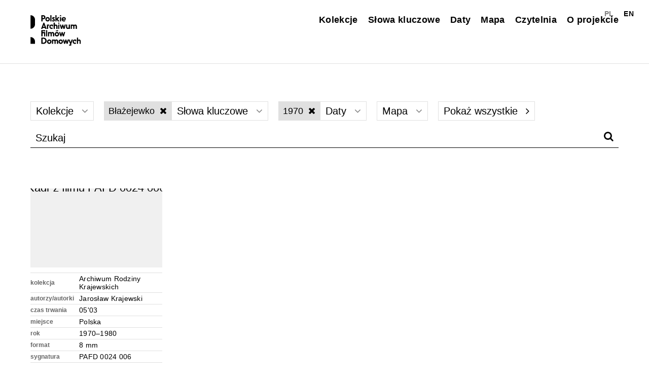

--- FILE ---
content_type: image/svg+xml
request_url: https://filmydomowe.artmuseum.pl/wp-content/themes/pafd2023/img/pafdb.svg
body_size: 12270
content:
<?xml version="1.0" encoding="UTF-8"?>
<svg width="167px" height="100px" viewBox="0 0 167 100" version="1.1" xmlns="http://www.w3.org/2000/svg" xmlns:xlink="http://www.w3.org/1999/xlink">
    <!-- Generator: Sketch 63.1 (92452) - https://sketch.com -->
    <title>Group 34</title>
    <desc>Created with Sketch.</desc>
    <defs>
        <polygon id="path-1" points="0 99.9736983 166.123364 99.9736983 166.123364 0 0 0"></polygon>
    </defs>
    <g id="Page-1" stroke="none" stroke-width="1" fill="none" fill-rule="evenodd">
        <g id="Group-34" transform="translate(0.194030, 0.000000)">
            <path d="M41.9281709,9.74811749 C42.3307076,9.74811749 42.7188251,9.66667557 43.0929239,9.50379172 C43.4667557,9.34090788 43.7925234,9.12555407 44.070494,8.85666222 C44.3481976,8.58830441 44.5687583,8.26720961 44.7319092,7.89337784 C44.894526,7.51941255 44.9763685,7.12181575 44.9763685,6.69991989 C44.9763685,6.29751669 44.894526,5.9093992 44.7319092,5.53556742 C44.5687583,5.16173565 44.3481976,4.83102804 44.070494,4.54331108 C43.7925234,4.25559413 43.4667557,4.0306275 43.0929239,3.86747664 C42.7188251,3.70485981 42.3307076,3.62315087 41.9281709,3.62315087 L39.9440587,3.62315087 L39.9440587,9.74811749 L41.9281709,9.74811749 Z M42.1293725,5.34045394e-05 C43.2604806,5.34045394e-05 44.2718291,0.172550067 45.1631509,0.517676903 C46.0546061,0.862670227 46.8022697,1.33690254 47.406275,1.94104139 C48.0100134,2.54477971 48.4699599,3.24464619 48.7863818,4.04037383 C49.1028037,4.83596796 49.2608812,5.69337784 49.2608812,6.61380507 C49.2608812,7.5340988 49.1028037,8.39671562 48.7863818,9.20178905 C48.4699599,10.006729 48.0100134,10.7112684 47.406275,11.3154072 C46.8022697,11.9191455 46.0546061,12.3936449 45.1631509,12.7387717 C44.2718291,13.0838985 43.2604806,13.2561282 42.1293725,13.2561282 L39.9440587,13.2561282 L39.9440587,20.4163418 L35.8033378,20.4163418 L35.8033378,5.34045394e-05 L42.1293725,5.34045394e-05 Z" id="Fill-1" fill="#000000"></path>
            <path d="M53.2866088,13.3425634 C53.2866088,13.7838184 53.3727236,14.2053138 53.5452203,14.6078505 C53.7178505,15.0102537 53.9524299,15.3604539 54.2497597,15.6573832 C54.5468224,15.9551135 54.8970227,16.1894259 55.2994259,16.3619226 C55.7019626,16.5345527 56.1234579,16.6209346 56.564713,16.6209346 C57.0055674,16.6209346 57.4274633,16.5345527 57.8298665,16.3619226 C58.2326702,16.1894259 58.5822029,15.9551135 58.8795327,15.6573832 C59.1765955,15.3604539 59.4159813,15.0102537 59.5984913,14.6078505 C59.7803338,14.2053138 59.8717891,13.7838184 59.8717891,13.3425634 C59.8717891,12.9017089 59.7803338,12.4798131 59.5984913,12.0772764 C59.4159813,11.6748732 59.1765955,11.3253405 58.8795327,11.0277437 C58.5822029,10.7306809 58.2326702,10.4912951 57.8298665,10.308785 C57.4274633,10.1269426 57.0055674,10.0354873 56.564713,10.0354873 C56.1234579,10.0354873 55.7019626,10.1269426 55.2994259,10.308785 C54.8970227,10.4912951 54.5468224,10.7306809 54.2497597,11.0277437 C53.9524299,11.3253405 53.7178505,11.6748732 53.5452203,12.0772764 C53.3727236,12.4798131 53.2866088,12.9017089 53.2866088,13.3425634 M49.2318692,13.3715354 C49.2318692,12.3750067 49.4238585,11.4301469 49.8082377,10.5390921 C50.1923498,9.64736983 50.7106409,8.87594126 51.3639119,8.22387183 C52.0173164,7.57233645 52.7855407,7.05511348 53.6688518,6.67126836 C54.5521629,6.28809079 55.5034312,6.09623498 56.5215888,6.09623498 C57.5203872,6.09623498 58.4660481,6.28809079 59.3593725,6.67126836 C60.2526969,7.05511348 61.0255941,7.57233645 61.6785981,8.22387183 C62.3320027,8.87594126 62.8505607,9.64736983 63.2346729,10.5390921 C63.618785,11.4301469 63.8113084,12.3750067 63.8113084,13.3715354 C63.8113084,14.3875567 63.618785,15.3366889 63.2346729,16.2181308 C62.8505607,17.1002403 62.3320027,17.8671295 61.6785981,18.5186649 C61.0255941,19.1707343 60.2526969,19.6880908 59.3593725,20.0712684 C58.4660481,20.454713 57.5203872,20.6467023 56.5215888,20.6467023 C55.5034312,20.6467023 54.5521629,20.454713 53.6688518,20.0712684 C52.7855407,19.6880908 52.0173164,19.1707343 51.3639119,18.5186649 C50.7106409,17.8671295 50.1923498,17.1002403 49.8082377,16.2181308 C49.4238585,15.3366889 49.2318692,14.3875567 49.2318692,13.3715354" id="Fill-3" fill="#000000"></path>
            <mask id="mask-2" fill="white">
                <use xlink:href="#path-1"></use>
            </mask>
            <g id="Clip-6"></g>
            <polygon id="Fill-5" fill="#000000" mask="url(#mask-2)" points="65.4213618 20.4162884 69.3608812 20.4162884 69.3608812 0 65.4213618 0"></polygon>
            <path d="M71.805247,16.1607076 C71.9965688,16.2374766 72.2458344,16.3382777 72.5529105,16.4624433 C72.8593191,16.5875434 73.1853538,16.711976 73.5303471,16.836275 C73.875474,16.9613752 74.2252737,17.0665821 74.5800134,17.1526969 C74.934486,17.2390788 75.2653271,17.2820694 75.5722697,17.2820694 C75.9554473,17.2820694 76.2574499,17.200761 76.4781442,17.0377437 C76.6980374,16.8749933 76.8088518,16.6306676 76.8088518,16.3046328 C76.8088518,16.0743258 76.7607877,15.8636449 76.6649266,15.6717891 C76.5689319,15.4802003 76.3675968,15.2886115 76.0609212,15.0967557 L73.6455674,13.6298665 C72.916729,13.1894126 72.4136582,12.6956876 72.1360881,12.1490921 C71.857717,11.6030307 71.7188652,10.8984913 71.7188652,10.035474 C71.7188652,9.441749 71.829012,8.89969292 72.0495728,8.4111749 C72.2698665,7.92212283 72.581482,7.5006275 72.9841522,7.14562083 C73.3869559,6.7911482 73.8658611,6.51811749 74.4219359,6.32612817 C74.9778772,6.13453939 75.5909613,6.03854473 76.2623899,6.03854473 C76.8374232,6.03854473 77.4268758,6.08153538 78.0306142,6.16805073 C78.634753,6.25443258 79.1761415,6.34548732 79.6553138,6.44108144 L79.6553138,9.92065421 L76.1185981,9.66164219 C75.9841522,9.6429506 75.8595861,9.68594126 75.7447664,9.79141522 C75.6296796,9.89688919 75.5722697,10.0261282 75.5722697,10.1796662 C75.5722697,10.4285314 75.6677303,10.6109079 75.8595861,10.7257276 L78.3040454,12.1920828 C79.1667957,12.7101068 79.7561148,13.3332043 80.0725367,14.0613752 C80.3889586,14.7903471 80.546769,15.5856742 80.546769,16.448024 C80.546769,17.0621762 80.4220694,17.6321362 80.1729372,18.159239 C79.9236716,18.6864753 79.5836182,19.141749 79.1523765,19.5251936 C78.7208678,19.9090387 78.2222029,20.2106409 77.6569159,20.4306676 C77.0912283,20.6509613 76.4824166,20.7613752 75.8308812,20.7613752 C74.9108545,20.7613752 74.00498,20.6466889 73.1135247,20.4163818 C72.2222029,20.1863418 71.4314152,19.9277303 70.7412951,19.6400134 L71.805247,16.1607076 Z" id="Fill-7" fill="#000000" mask="url(#mask-2)"></path>
            <polygon id="Fill-8" fill="#000000" mask="url(#mask-2)" points="87.1606142 14.8667957 86.0102804 14.8667957 86.0102804 20.4163284 82.0706275 20.4163284 82.0706275 4.00534045e-05 86.0102804 4.00534045e-05 86.0102804 11.7035113 90.7551402 6.38361816 95.7009346 6.38361816 89.8923899 12.8250067 95.8160214 20.4163284 90.1510013 20.4163284"></polygon>
            <path d="M97.0810414,20.4162884 L101.020561,20.4162884 L101.020561,6.38371162 L97.0810414,6.38371162 L97.0810414,20.4162884 Z M97.0810414,0.632576769 C97.0810414,0.46034713 97.1431242,0.311615487 97.2678238,0.186915888 C97.3923899,0.0624833111 97.541255,0 97.7137517,0 L100.388117,0 C100.560748,0 100.708945,0.0624833111 100.833511,0.186915888 C100.958211,0.311615487 101.020561,0.46034713 101.020561,0.632576769 L101.020561,2.78905207 C101.020561,2.96208278 100.958211,3.1105474 100.833511,3.23511348 C100.708945,3.35981308 100.560748,3.42202937 100.388117,3.42202937 L97.7137517,3.42202937 C97.541255,3.42202937 97.3923899,3.35981308 97.2678238,3.23511348 C97.1431242,3.1105474 97.0810414,2.96208278 97.0810414,2.78905207 L97.0810414,0.632576769 Z" id="Fill-9" fill="#000000" mask="url(#mask-2)"></path>
            <path d="M113.788051,11.9047797 C113.481375,11.2340187 112.997397,10.649506 112.335981,10.1509746 C111.674433,9.65230975 110.950935,9.40304406 110.16482,9.40304406 C109.244793,9.40304406 108.49713,9.65230975 107.922096,10.1509746 C107.346796,10.649506 106.905541,11.2340187 106.599132,11.9047797 L113.788051,11.9047797 Z M106.714352,14.9241389 C106.86749,15.5378905 107.270027,16.0505741 107.922096,16.4624566 C108.573498,16.8750067 109.302069,17.0808812 110.107543,17.0808812 L115.513551,16.4480374 L113.500734,20.244032 C112.983111,20.3589853 112.407944,20.4593858 111.775234,20.5459012 C111.142523,20.632283 110.586449,20.6752737 110.107543,20.6752737 C109.090854,20.6752737 108.132777,20.4834179 107.231976,20.0999733 C106.330507,19.7167957 105.544793,19.1944993 104.873765,18.5330841 C104.20247,17.8715354 103.670561,17.0951669 103.278037,16.2038451 C102.884846,15.3122563 102.688318,14.3588518 102.688318,13.3425634 C102.688318,12.3269426 102.884846,11.3778104 103.278037,10.495968 C103.670561,9.61425901 104.20247,8.8422964 104.873765,8.18088117 C105.544793,7.51933244 106.330507,7.00197597 107.231976,6.6282777 C108.132777,6.25444593 109.090854,6.06726302 110.107543,6.06726302 C111.448932,6.06726302 112.680975,6.40304406 113.802336,7.07380507 C114.924099,7.74523364 115.810481,8.62667557 116.462283,9.71933244 L116.462283,14.9241389 L106.714352,14.9241389 Z" id="Fill-10" fill="#000000" mask="url(#mask-2)"></path>
            <path d="M44.1135648,31.8197463 L41.6982109,38.5197463 L46.5291856,38.5197463 L44.1135648,31.8197463 Z M40.404219,41.9993191 L39.2825901,45.0184112 L34.940534,45.0184112 L42.7621629,24.6021228 L45.4652336,24.6021228 L53.2865955,45.0184112 L48.9445394,45.0184112 L47.8231776,41.9993191 L40.404219,41.9993191 Z" id="Fill-11" fill="#000000" mask="url(#mask-2)"></path>
            <polygon id="Fill-12" fill="#000000" mask="url(#mask-2)" points="58.3475834 45.0184646 54.2641389 45.0184646 54.2641389 30.9857543 61.941976 30.9857543 61.941976 34.522737 58.3475834 34.263725"></polygon>
            <path d="M70.8273832,37.0532176 L70.8273832,34.6665688 C70.6161682,34.6088919 70.4199065,34.5613618 70.2379306,34.522777 C70.0554206,34.4847263 69.8878638,34.4653672 69.7347263,34.4653672 C68.73753,34.4653672 67.8941389,34.775781 67.2042857,35.3963418 C66.514032,36.0166355 66.1689052,36.8903338 66.1689052,38.0161015 C66.1689052,38.5509479 66.2694393,39.0330574 66.4710414,39.4625634 C66.672243,39.8919359 66.9402003,40.2550868 67.2759813,40.5506809 C67.6110948,40.8468091 67.9898665,41.0707076 68.4117623,41.2237116 C68.8332577,41.3765821 69.2745127,41.4526836 69.7347263,41.4526836 C70.3478104,41.4526836 70.9277837,41.3646996 71.4742457,41.1880641 C72.0205741,41.0114286 72.5141656,40.7931375 72.955287,40.5327904 L73.0989453,44.4436048 C72.9073565,44.5585581 72.6677036,44.6638985 72.3799866,44.7597597 C72.0926702,44.8558879 71.7806542,44.9373298 71.4455407,45.0040854 C71.1101602,45.0712417 70.7743792,45.1289186 70.4392657,45.1769826 C70.1034846,45.2243792 69.7821228,45.2486782 69.4757143,45.2486782 C68.689466,45.2486782 67.8750467,45.0904673 67.0316555,44.7741789 C66.1877303,44.458024 65.4164352,43.9978104 64.7168358,43.3940721 C64.0167023,42.7899332 63.4416689,42.0424032 62.9913351,41.1509479 C62.5408678,40.2594927 62.3155007,39.2386649 62.3155007,38.0884646 C62.3155007,36.9958077 62.5070895,35.9991455 62.8909346,35.0980774 C63.2739786,34.1970093 63.7966756,33.4206409 64.4578238,32.7685714 C65.1193725,32.117036 65.9002804,31.6140988 66.801482,31.2590921 C67.7025501,30.9046195 68.6707744,30.7270494 69.7060214,30.7270494 C70.1085581,30.7270494 70.5443391,30.7557543 71.0142991,30.8134312 C71.4838585,30.8708411 71.9438051,30.9382644 72.3946729,31.0143658 C72.8446061,31.0915354 73.266769,31.1681709 73.6599599,31.2446729 C74.0524833,31.3214419 74.3831909,31.3881976 74.6518158,31.4458745 L74.0193725,37.0532176 L70.8273832,37.0532176 Z" id="Fill-13" fill="#000000" mask="url(#mask-2)"></path>
            <path d="M76.4630841,24.6021095 L80.4026035,24.6021095 L80.4026035,32.0015754 C80.8609479,31.5579172 81.3773698,31.2386916 81.950534,31.0456342 C82.5238318,30.8521762 83.1353138,30.755781 83.78498,30.755781 C84.5299733,30.755781 85.2317089,30.9046462 85.8913885,31.2015754 C86.5506676,31.4989052 87.1331776,31.896769 87.6395861,32.3947664 C88.1459947,32.8934312 88.5429239,33.4731375 88.8294393,34.1345527 C89.1160881,34.7961015 89.2592123,35.4912951 89.2592123,36.219466 L89.2592123,45.0183979 L85.3199599,45.0183979 L85.3199599,36.5876903 C85.3199599,36.3011749 85.2479973,36.0336182 85.1040721,35.7848865 C84.9606809,35.5361549 84.773498,35.3212016 84.5434579,35.1396262 C84.3134179,34.9583178 84.0498665,34.8141255 83.7528037,34.7093191 C83.455474,34.6038451 83.1633511,34.5515087 82.8756342,34.5515087 C82.5306409,34.5515087 82.209279,34.6185314 81.9124833,34.7523097 C81.614753,34.8862216 81.3514686,35.0681976 81.1215621,35.2971696 C80.891522,35.5265421 80.7140854,35.7895594 80.5895194,36.0859546 C80.4646862,36.3823498 80.4026035,36.6931642 80.4026035,37.0175968 L80.4026035,45.0183979 L76.4630841,45.0183979 L76.4630841,24.6021095 Z" id="Fill-14" fill="#000000" mask="url(#mask-2)"></path>
            <path d="M91.4160214,45.0182911 L95.3555407,45.0182911 L95.3555407,30.9855808 L91.4160214,30.9855808 L91.4160214,45.0182911 Z M91.4160214,25.2345794 C91.4160214,25.0623498 91.4781041,24.9138852 91.6028037,24.7889186 C91.7273698,24.6646195 91.8761015,24.6021362 92.0487316,24.6021362 L94.7230975,24.6021362 C94.8957276,24.6021362 95.0437917,24.6646195 95.1686248,24.7889186 C95.2930574,24.9138852 95.3555407,25.0623498 95.3555407,25.2345794 L95.3555407,27.3911883 C95.3555407,27.5639519 95.2930574,27.7126836 95.1686248,27.8369826 C95.0437917,27.9618158 94.8957276,28.024032 94.7230975,28.024032 L92.0487316,28.024032 C91.8761015,28.024032 91.7273698,27.9618158 91.6028037,27.8369826 C91.4781041,27.7126836 91.4160214,27.5639519 91.4160214,27.3911883 L91.4160214,25.2345794 Z" id="Fill-15" fill="#000000" mask="url(#mask-2)"></path>
            <polygon id="Fill-16" fill="#000000" mask="url(#mask-2)" points="108.123071 30.9856876 110.452176 38.6348198 112.695033 30.9856876 116.519866 30.9856876 112.379012 45.0183979 108.784486 45.0183979 106.541362 37.6285447 104.327343 45.0183979 100.732817 45.0183979 96.6208011 30.9856876 100.4451 30.9856876 102.688358 38.6348198 104.988758 30.9856876"></polygon>
            <path d="M121.29271,38.9864619 C121.29271,39.6367957 121.532096,40.210494 122.011669,40.7075567 C122.490574,41.2043525 123.084967,41.4526836 123.794446,41.4526836 C124.139573,41.4526836 124.460401,41.3859279 124.75773,41.252016 C125.054793,41.1182377 125.313405,40.9365287 125.534099,40.7075567 C125.754259,40.4785848 125.931829,40.2155674 126.066008,39.9187717 C126.19992,39.6223765 126.267343,39.3119626 126.267343,38.9864619 L126.267343,30.9856609 L130.206862,30.9856609 L130.206862,45.0185047 L126.267343,45.0185047 L126.267343,44.0315888 C125.327824,44.8430708 124.187103,45.2486782 122.845314,45.2486782 C122.09765,45.2486782 121.388304,45.0999466 120.717677,44.8031509 C120.046248,44.5060881 119.461736,44.1082243 118.963605,43.6092924 C118.464539,43.1114286 118.07215,42.5310547 117.784433,41.8699065 C117.496983,41.2087583 117.353191,40.5138318 117.353191,39.7852603 L117.353191,30.9856609 L121.29271,30.9856609 L121.29271,38.9864619 Z" id="Fill-17" fill="#000000" mask="url(#mask-2)"></path>
            <path d="M149.271549,37.0176235 C149.271549,36.3679573 149.079559,35.794526 148.696248,35.2971963 C148.31267,34.8004005 147.766342,34.5514019 147.057397,34.5514019 C146.405194,34.5514019 145.878224,34.7811749 145.475688,35.2397864 C145.073284,35.6990654 144.872083,36.2341789 144.872083,36.8456609 L144.872083,45.0184246 L141.018678,45.0184246 L141.018678,36.8456609 C141.018678,36.2341789 140.817343,35.6990654 140.414806,35.2397864 C140.01227,34.7811749 139.475287,34.5514019 138.804526,34.5514019 C138.133364,34.5514019 137.601322,34.8004005 137.208264,35.2971963 C136.81534,35.794526 136.618945,36.3679573 136.618945,37.0176235 L136.618945,45.0184246 L132.736969,45.0184246 L132.736969,30.9857143 L136.618945,30.9857143 L136.618945,32.0016021 C137.059666,31.5579439 137.548585,31.2387183 138.085701,31.0456609 C138.621883,30.8522029 139.226021,30.7558077 139.897183,30.7558077 C140.625354,30.7558077 141.306262,30.9138852 141.938705,31.2303071 C142.571415,31.546729 143.117877,31.9829105 143.577957,32.5385848 C143.903858,32.1360481 144.253658,31.8197597 144.62749,31.5897196 C145.001188,31.3595461 145.384766,31.18251 145.777824,31.0578104 C146.170214,30.9332443 146.549119,30.8522029 146.913605,30.8134846 C147.27769,30.7750334 147.613071,30.7558077 147.920147,30.7558077 C148.648451,30.7558077 149.329226,30.9045394 149.961669,31.2016021 C150.594379,31.4989319 151.150187,31.8967957 151.629359,32.3947931 C152.108398,32.8933244 152.48223,33.4731642 152.751121,34.1345794 C153.019079,34.7959947 153.153658,35.4911883 153.153658,36.2194927 L153.153658,45.0184246 L149.271549,45.0184246 L149.271549,37.0176235 Z" id="Fill-18" fill="#000000" mask="url(#mask-2)"></path>
            <path d="M39.9440854,55.5878238 L48.7145794,55.5878238 L48.7145794,69.6204005 L44.7750601,69.6204005 L44.7750601,59.3838184 L39.9440854,59.3838184 L39.9440854,69.6204005 L35.803231,69.6204005 L35.803231,49.2042457 L48.0818692,49.2042457 C48.2543658,49.2042457 48.4025634,49.2665955 48.5277971,49.391028 C48.6522296,49.5158611 48.7145794,49.6644593 48.7145794,49.8366889 L48.7145794,53.2588518 L39.9440854,52.2808812 L39.9440854,55.5878238 Z" id="Fill-19" fill="#000000" mask="url(#mask-2)"></path>
            <polygon id="Fill-20" fill="#000000" mask="url(#mask-2)" points="51.4173565 69.6204272 55.3568758 69.6204272 55.3568758 49.2041389 51.4173565 49.2041389"></polygon>
            <path d="M74.4215621,61.6196929 C74.4215621,60.9701602 74.2297063,60.3965955 73.8465287,59.8992657 C73.4626836,59.4026035 72.9163551,59.1534713 72.2075434,59.1534713 C71.5553405,59.1534713 71.0283712,59.3831108 70.6258344,59.8418558 C70.2232977,60.3011348 70.0220961,60.8362483 70.0220961,61.4478638 L70.0220961,69.620494 L66.1686916,69.620494 L66.1686916,61.4478638 C66.1686916,60.8362483 65.9673565,60.3011348 65.5649533,59.8418558 C65.1624166,59.3831108 64.6253004,59.1534713 63.9545394,59.1534713 C63.2833778,59.1534713 62.7513351,59.4026035 62.3585447,59.8992657 C61.9654873,60.3965955 61.7690921,60.9701602 61.7690921,61.6196929 L61.7690921,69.620494 L57.8869826,69.620494 L57.8869826,55.5877837 L61.7690921,55.5877837 L61.7690921,56.6038051 C62.2098131,56.1600134 62.6987316,55.8407877 63.2357143,55.6478638 C63.7720294,55.4541389 64.3760347,55.3578772 65.0471963,55.3578772 C65.7755007,55.3578772 66.456275,55.5159546 67.0888518,55.8323765 C67.7215621,56.1486649 68.2678905,56.58498 68.7281041,57.1406542 C69.0538718,56.7381175 69.4036716,56.4216956 69.7775033,56.1919226 C70.1512016,55.9616155 70.5347797,55.784713 70.9278371,55.6597463 C71.3203605,55.5354473 71.6991322,55.4541389 72.0636182,55.4155541 C72.4277036,55.3771028 72.7632176,55.3578772 73.0701602,55.3578772 C73.7984646,55.3578772 74.479239,55.5066088 75.1116822,55.8036716 C75.744526,56.1010013 76.3002003,56.4989987 76.779506,56.9968625 C77.2584112,57.4953939 77.632243,58.0751001 77.9011348,58.7366489 C78.1692256,59.3980641 78.3036716,60.0932577 78.3036716,60.8215621 L78.3036716,69.620494 L74.4215621,69.620494 L74.4215621,61.6196929 Z" id="Fill-21" fill="#000000" mask="url(#mask-2)"></path>
            <path d="M83.9109746,62.5467156 C83.9109746,62.9879706 83.997223,63.409466 84.1697196,63.8121362 C84.3420828,64.2144059 84.5767957,64.5644726 84.874259,64.8616689 C85.1711883,65.1592657 85.521522,65.3935781 85.9237917,65.5660748 C86.3263284,65.7387049 86.7478238,65.8252203 87.1890788,65.8252203 C87.6299332,65.8252203 88.0518291,65.7387049 88.4542323,65.5660748 C88.856769,65.3935781 89.2065688,65.1592657 89.504032,64.8616689 C89.8009613,64.5644726 90.0402136,64.2144059 90.2227236,63.8121362 C90.4048331,63.409466 90.4957543,62.9879706 90.4957543,62.5467156 C90.4957543,62.1058611 90.4048331,61.6839653 90.2227236,61.2814286 C90.0402136,60.8790254 89.8009613,60.5296262 89.504032,60.2318959 C89.2065688,59.9348331 88.856769,59.6957143 88.4542323,59.5129372 C88.0518291,59.3310948 87.6299332,59.2396395 87.1890788,59.2396395 C86.7478238,59.2396395 86.3263284,59.3310948 85.9237917,59.5129372 C85.521522,59.6957143 85.1711883,59.9348331 84.874259,60.2318959 C84.5767957,60.5296262 84.3420828,60.8790254 84.1697196,61.2814286 C83.997223,61.6839653 83.9109746,62.1058611 83.9109746,62.5467156 L83.9109746,62.5467156 Z M90.150761,49.1751535 C90.4191188,49.0990521 90.6153805,49.127757 90.7404806,49.2616689 C90.8649132,49.3959813 90.9273965,49.5589987 90.9273965,49.7505874 L90.9273965,51.9933111 C90.9273965,52.1662083 90.8649132,52.3146729 90.7404806,52.439239 C90.6153805,52.5639386 90.4670494,52.6260214 90.2945527,52.6260214 L83.9683845,52.6260214 C83.7958879,52.6260214 83.6470227,52.5639386 83.5228571,52.439239 C83.397757,52.3146729 83.3359413,52.1662083 83.3359413,51.9933111 L83.3359413,51.4472497 C83.3359413,51.2743525 83.397757,51.1261549 83.5228571,51.0013218 C83.6470227,50.8768892 83.7958879,50.7957143 83.9683845,50.756996 L90.150761,49.1751535 Z M79.856235,62.5758211 C79.856235,61.5791589 80.0482243,60.6344326 80.4323364,59.7432443 C80.8163151,58.851522 81.3350067,58.080227 81.9882777,57.428024 C82.6416822,56.7764887 83.4099065,56.2592657 84.2932176,55.8754206 C85.1765287,55.492243 86.1277971,55.3005207 87.1459546,55.3005207 C88.144753,55.3005207 89.0905474,55.492243 89.9837383,55.8754206 C90.8771963,56.2592657 91.6496929,56.7764887 92.3028304,57.428024 C92.9563685,58.080227 93.4750601,58.851522 93.8591722,59.7432443 C94.2432844,60.6344326 94.4354072,61.5791589 94.4354072,62.5758211 C94.4354072,63.5917089 94.2432844,64.5411081 93.8591722,65.422283 C93.4750601,66.304526 92.9563685,67.0714152 92.3028304,67.7230841 C91.6496929,68.3748865 90.8771963,68.892243 89.9837383,69.2754206 C89.0905474,69.6589987 88.144753,69.8508545 87.1459546,69.8508545 C86.1277971,69.8508545 85.1765287,69.6589987 84.2932176,69.2754206 C83.4099065,68.892243 82.6416822,68.3748865 81.9882777,67.7230841 C81.3350067,67.0714152 80.8163151,66.304526 80.4323364,65.422283 C80.0482243,64.5411081 79.856235,63.5917089 79.856235,62.5758211 L79.856235,62.5758211 Z" id="Fill-22" fill="#000000" mask="url(#mask-2)"></path>
            <polygon id="Fill-23" fill="#000000" mask="url(#mask-2)" points="106.052737 55.5878238 108.381976 63.2369559 110.624833 55.5878238 114.449666 55.5878238 110.308812 69.6204005 106.714286 69.6204005 104.471162 62.2306809 102.257009 69.6204005 98.6626168 69.6204005 94.5506008 55.5878238 98.3748999 55.5878238 100.618024 63.2369559 102.918558 55.5878238"></polygon>
            <path d="M42.5896662,90.4272497 C43.4711081,90.4272497 44.3004806,90.2781175 45.0771162,89.9803872 C45.8533511,89.6827904 46.5335915,89.260227 47.1186382,88.7122964 C47.7030174,88.1647664 48.163231,87.4924032 48.499012,86.6948064 C48.8341255,85.8972096 49.0019493,84.9993458 49.0019493,84.0001469 C49.0019493,83.0008144 48.8341255,82.1024166 48.499012,81.3056208 C48.163231,80.5086916 47.7030174,79.8360614 47.1186382,79.2881308 C46.5335915,78.7406008 45.8533511,78.3227103 45.0771162,78.0344593 C44.3004806,77.7463418 43.4711081,77.6018825 42.5896662,77.6018825 L39.9441389,77.6018825 L39.9441389,90.4272497 L42.5896662,90.4272497 Z M43.1646996,73.8062884 C44.563765,73.8062884 45.8864619,74.0555541 47.1329239,74.5538184 C48.3788518,75.0527503 49.4621629,75.7474099 50.3823231,76.6384646 C51.3024833,77.5301869 52.0307877,78.6037517 52.5677704,79.8591589 C53.1043525,81.1153672 53.3731108,82.5004139 53.3731108,84.0145661 C53.3731108,85.5291188 53.1043525,86.9144326 52.5677704,88.1698398 C52.0307877,89.4256475 51.3024833,90.4989453 50.3823231,91.3901335 C49.4621629,92.2818558 48.3788518,92.9770494 47.1329239,93.4750467 C45.8864619,93.9737116 44.563765,94.2225768 43.1646996,94.2225768 L35.8032844,94.2225768 L35.8032844,73.8062884 L43.1646996,73.8062884 Z" id="Fill-24" fill="#000000" mask="url(#mask-2)"></path>
            <path d="M58.6926435,87.148785 C58.6926435,87.5900401 58.7787583,88.0115354 58.951255,88.4142056 C59.1238852,88.8164753 59.3584646,89.1666756 59.6557944,89.4637383 C59.9528571,89.7613351 60.3030574,89.9956475 60.7054606,90.1681442 C61.1079973,90.3407744 61.5296262,90.4272897 61.9707477,90.4272897 C62.4116021,90.4272897 62.833498,90.3407744 63.2359012,90.1681442 C63.6387049,89.9956475 63.9882377,89.7613351 64.2855674,89.4637383 C64.5826302,89.1666756 64.822016,88.8164753 65.004526,88.4142056 C65.1863685,88.0115354 65.2778238,87.5900401 65.2778238,87.148785 C65.2778238,86.7079306 65.1863685,86.2860347 65.004526,85.883498 C64.822016,85.4810948 64.5826302,85.1316956 64.2855674,84.8339653 C63.9882377,84.537036 63.6387049,84.2977837 63.2359012,84.1150067 C62.833498,83.9331642 62.4116021,83.8417089 61.9707477,83.8417089 C61.5296262,83.8417089 61.1079973,83.9331642 60.7054606,84.1150067 C60.3030574,84.2977837 59.9528571,84.537036 59.6557944,84.8339653 C59.3584646,85.1316956 59.1238852,85.4810948 58.951255,85.883498 C58.7787583,86.2860347 58.6926435,86.7079306 58.6926435,87.148785 M54.6379039,87.1778905 C54.6379039,86.1812283 54.8298932,85.236502 55.2142724,84.3453138 C55.5983845,83.4535915 56.1166756,82.6822964 56.7700801,82.0300935 C57.4233511,81.3785581 58.1915754,80.8613351 59.0748865,80.47749 C59.9581976,80.0943124 60.909466,79.9025901 61.9276235,79.9025901 C62.9264219,79.9025901 63.8722163,80.0943124 64.7654072,80.47749 C65.6587316,80.8613351 66.4316288,81.3785581 67.0846328,82.0300935 C67.7380374,82.6822964 68.256729,83.4535915 68.6407076,84.3453138 C69.0248198,85.236502 69.2173431,86.1812283 69.2173431,87.1778905 C69.2173431,88.1937784 69.0248198,89.1430441 68.6407076,90.0243525 C68.256729,90.9065955 67.7380374,91.6734846 67.0846328,92.3251535 C66.4316288,92.9769559 65.6587316,93.4943124 64.7654072,93.87749 C63.8722163,94.2610681 62.9264219,94.4529239 61.9276235,94.4529239 C60.909466,94.4529239 59.9581976,94.2610681 59.0748865,93.87749 C58.1915754,93.4943124 57.4233511,92.9769559 56.7700801,92.3251535 C56.1166756,91.6734846 55.5983845,90.9065955 55.2142724,90.0243525 C54.8298932,89.1430441 54.6379039,88.1937784 54.6379039,87.1778905" id="Fill-25" fill="#000000" mask="url(#mask-2)"></path>
            <path d="M87.3619226,86.2217623 C87.3619226,85.5722296 87.1699332,84.9986649 86.7867557,84.5013351 C86.4030441,84.0046729 85.8568491,83.7555407 85.1477704,83.7555407 C84.4957009,83.7555407 83.9687316,83.9851802 83.5661949,84.4439252 C83.1636582,84.9032043 82.9624566,85.4383178 82.9624566,86.0499332 L82.9624566,94.2225634 L79.1090521,94.2225634 L79.1090521,86.0499332 C79.1090521,85.4383178 78.907717,84.9032043 78.5053138,84.4439252 C78.102777,83.9851802 77.5657944,83.7555407 76.8948999,83.7555407 C76.2237383,83.7555407 75.6916956,84.0046729 75.2989052,84.5013351 C74.9058478,84.9986649 74.7094526,85.5722296 74.7094526,86.2217623 L74.7094526,94.2225634 L70.8273431,94.2225634 L70.8273431,80.1898531 L74.7094526,80.1898531 L74.7094526,81.2058745 C75.1501736,80.7620828 75.6390921,80.4428571 76.1760748,80.2497997 C76.7123899,80.0562083 77.3163952,79.9599466 77.9876903,79.9599466 C78.7158611,79.9599466 79.3966355,80.118024 80.0292123,80.4344459 C80.6619226,80.7507343 81.208251,81.1870494 81.6684646,81.7427236 C81.9942323,81.3401869 82.344032,81.023765 82.7178638,80.793992 C83.0916956,80.5636849 83.4751402,80.3867824 83.8681976,80.2618158 C84.2605874,80.1375167 84.6394927,80.0562083 85.0039786,80.0176235 C85.3680641,79.9791722 85.7035781,79.9599466 86.0105207,79.9599466 C86.7388251,79.9599466 87.419733,80.1086782 88.0520427,80.405741 C88.6848865,80.7030708 89.2405607,81.1010681 89.7198665,81.5989319 C90.1987717,82.0974633 90.5726035,82.6773031 90.8414953,83.3387183 C91.1095861,84.0001335 91.244032,84.6953271 91.244032,85.4236315 L91.244032,94.2225634 L87.3619226,94.2225634 L87.3619226,86.2217623 Z" id="Fill-26" fill="#000000" mask="url(#mask-2)"></path>
            <path d="M96.5352203,87.148785 C96.5352203,87.5900401 96.6214686,88.0115354 96.7938318,88.4142056 C96.9663284,88.8164753 97.2010414,89.1666756 97.4985047,89.4637383 C97.7953004,89.7613351 98.1456342,89.9956475 98.5480374,90.1681442 C98.9505741,90.3407744 99.3722029,90.4272897 99.8133244,90.4272897 C100.254045,90.4272897 100.676075,90.3407744 101.078478,90.1681442 C101.481415,89.9956475 101.830814,89.7613351 102.128278,89.4637383 C102.425207,89.1666756 102.664593,88.8164753 102.847103,88.4142056 C103.029079,88.0115354 103.120401,87.5900401 103.120401,87.148785 C103.120401,86.7079306 103.029079,86.2860347 102.847103,85.883498 C102.664593,85.4810948 102.425207,85.1316956 102.128278,84.8339653 C101.830814,84.537036 101.481415,84.2977837 101.078478,84.1150067 C100.676075,83.9331642 100.254045,83.8417089 99.8133244,83.8417089 C99.3722029,83.8417089 98.9505741,83.9331642 98.5480374,84.1150067 C98.1456342,84.2977837 97.7953004,84.537036 97.4985047,84.8339653 C97.2010414,85.1316956 96.9663284,85.4810948 96.7938318,85.883498 C96.6214686,86.2860347 96.5352203,86.7079306 96.5352203,87.148785 M92.4806142,87.1778905 C92.4806142,86.1812283 92.67247,85.236502 93.0568491,84.3453138 C93.4409613,83.4535915 93.9592523,82.6822964 94.6126569,82.0300935 C95.2659279,81.3785581 96.0341522,80.8613351 96.9174633,80.47749 C97.8007744,80.0943124 98.7520427,79.9025901 99.7700668,79.9025901 C100.769132,79.9025901 101.714793,80.0943124 102.608117,80.47749 C103.501442,80.8613351 104.274339,81.3785581 104.92721,82.0300935 C105.580748,82.6822964 106.099306,83.4535915 106.483418,84.3453138 C106.86753,85.236502 107.05992,86.1812283 107.05992,87.1778905 C107.05992,88.1937784 106.86753,89.1430441 106.483418,90.0243525 C106.099306,90.9065955 105.580748,91.6734846 104.92721,92.3251535 C104.274339,92.9769559 103.501442,93.4943124 102.608117,93.87749 C101.714793,94.2610681 100.769132,94.4529239 99.7700668,94.4529239 C98.7520427,94.4529239 97.8007744,94.2610681 96.9174633,93.87749 C96.0341522,93.4943124 95.2659279,92.9769559 94.6126569,92.3251535 C93.9592523,91.6734846 93.4409613,90.9065955 93.0568491,90.0243525 C92.67247,89.1430441 92.4806142,88.1937784 92.4806142,87.1778905" id="Fill-27" fill="#000000" mask="url(#mask-2)"></path>
            <polygon id="Fill-28" fill="#000000" mask="url(#mask-2)" points="118.332256 80.1898932 120.661495 87.8390254 122.904352 80.1898932 126.729052 80.1898932 122.588198 94.22247 118.993805 94.22247 116.750681 86.8327503 114.536529 94.22247 110.942003 94.22247 106.83012 80.1898932 110.654419 80.1898932 112.897543 87.8390254 115.197944 80.1898932"></polygon>
            <polygon id="Fill-29" fill="#000000" mask="url(#mask-2)" points="139.927196 80.1898932 134.578465 94.1364887 134.578465 99.9737383 127.38968 99.9737383 127.38968 96.5521095 130.78287 96.5521095 130.78287 94.1364887 125.003031 80.1898932 129.057637 80.1898932 132.594352 88.9603872 135.843752 80.1898932"></polygon>
            <path d="M147.691068,86.2573565 L147.691068,83.8707076 C147.479853,83.8128972 147.283591,83.7656342 147.101749,83.7269159 C146.919239,83.6888652 146.751682,83.669506 146.598411,83.669506 C145.601215,83.669506 144.757824,83.9799199 144.067971,84.6006142 C143.377717,85.2207744 143.032457,86.0944726 143.032457,87.2202403 C143.032457,87.7550868 143.133124,88.2370628 143.334726,88.6668358 C143.535928,89.0962083 143.804019,89.4592256 144.139666,89.7548198 C144.47478,90.0509479 144.853685,90.27498 145.275447,90.427717 C145.696943,90.580721 146.138198,90.6568224 146.598411,90.6568224 C147.211495,90.6568224 147.791602,90.5688385 148.337931,90.3923364 C148.884393,90.2154339 149.377984,89.9972764 149.818972,89.7369292 L149.96263,93.6477437 C149.771041,93.7626969 149.531389,93.8681709 149.243805,93.964032 C148.956489,94.0600267 148.644339,94.1414686 148.309226,94.2082243 C147.973845,94.2753805 147.638198,94.3330574 147.302951,94.3811215 C146.96717,94.428518 146.645941,94.4529506 146.339533,94.4529506 C145.553151,94.4529506 144.738865,94.2946061 143.89534,93.9783178 C143.051415,93.6621629 142.28012,93.2020828 141.580521,92.5982109 C140.880387,91.9942056 140.305354,91.2465421 139.855154,90.3550868 C139.404553,89.463765 139.179186,88.4426702 139.179186,87.2926035 C139.179186,86.1999466 139.370908,85.2032844 139.754619,84.3020828 C140.137797,83.4011482 140.66036,82.6249132 141.321509,81.9727103 C141.983057,81.3211749 142.764099,80.8182377 143.665167,80.463231 C144.566235,80.1086248 145.534459,79.9311883 146.56984,79.9311883 C146.972243,79.9311883 147.408158,79.9598932 147.877984,80.0177036 C148.347677,80.07498 148.80749,80.1424032 149.258358,80.2186382 C149.708291,80.2956742 150.130454,80.3724433 150.523645,80.4488117 C150.916168,80.5255808 151.246876,80.5923364 151.515634,80.6501469 L150.883057,86.2573565 L147.691068,86.2573565 Z" id="Fill-30" fill="#000000" mask="url(#mask-2)"></path>
            <path d="M153.327089,73.8062617 L157.266742,73.8062617 L157.266742,81.2058611 C157.724953,80.7623364 158.241509,80.4428438 158.814673,80.2497864 C159.387837,80.0563284 159.999453,79.9599332 160.648985,79.9599332 C161.394112,79.9599332 162.095848,80.1086649 162.755394,80.4058611 C163.414806,80.7030574 163.997316,81.1010547 164.503725,81.5989186 C165.010134,82.097717 165.407063,82.6772897 165.693311,83.3387049 C165.980093,84.0003872 166.123351,84.6954473 166.123351,85.4237517 L166.123351,94.2225501 L162.184099,94.2225501 L162.184099,85.7918425 C162.184099,85.5054606 162.112003,85.2376368 161.968211,84.9890387 C161.824553,84.7403071 161.63737,84.5253538 161.407463,84.3437784 C161.177557,84.16247 160.913872,84.0182777 160.616943,83.9134713 C160.319479,83.8079973 160.02749,83.7556609 159.73964,83.7556609 C159.394646,83.7556609 159.073284,83.8226836 158.776355,83.9564619 C158.478892,84.0903738 158.215474,84.2724833 157.985567,84.5013218 C157.755661,84.7306943 157.578091,84.9937116 157.453525,85.2901068 C157.328825,85.586502 157.266742,85.8974499 157.266742,86.221749 L157.266742,94.2225501 L153.327089,94.2225501 L153.327089,73.8062617 Z" id="Fill-31" fill="#000000" mask="url(#mask-2)"></path>
            <path d="M0,-2.67022697e-05 C8.32323097,-2.67022697e-05 15.070494,6.74736983 15.070494,15.0704673 L15.070494,29.5206676 C15.070494,37.8438985 8.32323097,44.5911615 0,44.5911615 L0,-2.67022697e-05 Z" id="Fill-32" fill="#000000" mask="url(#mask-2)"></path>
            <path d="M15.0704806,94.2345394 L15.0704806,87.0095728 C15.0704806,78.6863418 8.32321762,71.9389453 -1.33511348e-05,71.9389453 L-1.33511348e-05,94.2345394 L15.0704806,94.2345394 Z" id="Fill-33" fill="#000000" mask="url(#mask-2)"></path>
        </g>
    </g>
</svg>